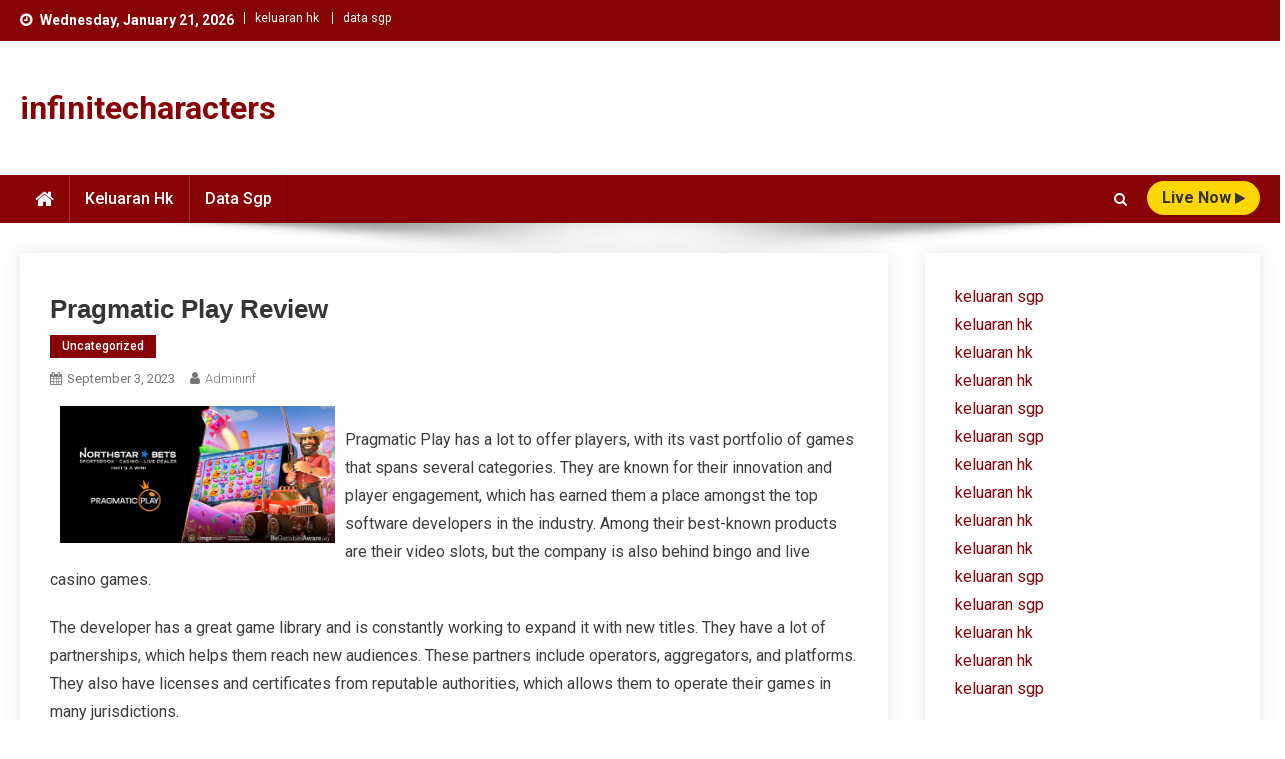

--- FILE ---
content_type: text/html; charset=UTF-8
request_url: http://infinitecharacters.com/index.php/2023/09/03/pragmatic-play-review-38/
body_size: 10551
content:
<!doctype html>
<html lang="en-US">
<head>
<meta charset="UTF-8">
<meta name="viewport" content="width=device-width, initial-scale=1">
<link rel="profile" href="http://gmpg.org/xfn/11">

<meta name='robots' content='index, follow, max-image-preview:large, max-snippet:-1, max-video-preview:-1' />

	<!-- This site is optimized with the Yoast SEO plugin v26.8 - https://yoast.com/product/yoast-seo-wordpress/ -->
	<title>Pragmatic Play Review: Games, Features, &amp; Insights</title>
	<meta name="description" content="Discover our in-depth Pragmatic Play review, exploring game diversity, features, and player experience. Uncover what makes it stand out!" />
	<link rel="canonical" href="http://infinitecharacters.com/index.php/2023/09/03/pragmatic-play-review-38/" />
	<meta property="og:locale" content="en_US" />
	<meta property="og:type" content="article" />
	<meta property="og:title" content="Pragmatic Play Review: Games, Features, &amp; Insights" />
	<meta property="og:description" content="Discover our in-depth Pragmatic Play review, exploring game diversity, features, and player experience. Uncover what makes it stand out!" />
	<meta property="og:url" content="http://infinitecharacters.com/index.php/2023/09/03/pragmatic-play-review-38/" />
	<meta property="og:site_name" content="infinitecharacters" />
	<meta property="article:published_time" content="2023-09-03T09:59:29+00:00" />
	<meta property="article:modified_time" content="2023-09-03T09:59:30+00:00" />
	<meta property="og:image" content="https://i.imgur.com/9A0yX0f.png" />
	<meta name="author" content="admininf" />
	<meta name="twitter:card" content="summary_large_image" />
	<meta name="twitter:label1" content="Written by" />
	<meta name="twitter:data1" content="admininf" />
	<meta name="twitter:label2" content="Est. reading time" />
	<meta name="twitter:data2" content="1 minute" />
	<script type="application/ld+json" class="yoast-schema-graph">{"@context":"https://schema.org","@graph":[{"@type":"Article","@id":"http://infinitecharacters.com/index.php/2023/09/03/pragmatic-play-review-38/#article","isPartOf":{"@id":"http://infinitecharacters.com/index.php/2023/09/03/pragmatic-play-review-38/"},"author":{"name":"admininf","@id":"http://infinitecharacters.com/#/schema/person/d8b673474cbe2fe487c50aaa5acb7f7b"},"headline":"Pragmatic Play Review","datePublished":"2023-09-03T09:59:29+00:00","dateModified":"2023-09-03T09:59:30+00:00","mainEntityOfPage":{"@id":"http://infinitecharacters.com/index.php/2023/09/03/pragmatic-play-review-38/"},"wordCount":256,"image":{"@id":"http://infinitecharacters.com/index.php/2023/09/03/pragmatic-play-review-38/#primaryimage"},"thumbnailUrl":"https://i.imgur.com/9A0yX0f.png","inLanguage":"en-US"},{"@type":"WebPage","@id":"http://infinitecharacters.com/index.php/2023/09/03/pragmatic-play-review-38/","url":"http://infinitecharacters.com/index.php/2023/09/03/pragmatic-play-review-38/","name":"Pragmatic Play Review: Games, Features, & Insights","isPartOf":{"@id":"http://infinitecharacters.com/#website"},"primaryImageOfPage":{"@id":"http://infinitecharacters.com/index.php/2023/09/03/pragmatic-play-review-38/#primaryimage"},"image":{"@id":"http://infinitecharacters.com/index.php/2023/09/03/pragmatic-play-review-38/#primaryimage"},"thumbnailUrl":"https://i.imgur.com/9A0yX0f.png","datePublished":"2023-09-03T09:59:29+00:00","dateModified":"2023-09-03T09:59:30+00:00","author":{"@id":"http://infinitecharacters.com/#/schema/person/d8b673474cbe2fe487c50aaa5acb7f7b"},"description":"Discover our in-depth Pragmatic Play review, exploring game diversity, features, and player experience. Uncover what makes it stand out!","breadcrumb":{"@id":"http://infinitecharacters.com/index.php/2023/09/03/pragmatic-play-review-38/#breadcrumb"},"inLanguage":"en-US","potentialAction":[{"@type":"ReadAction","target":["http://infinitecharacters.com/index.php/2023/09/03/pragmatic-play-review-38/"]}]},{"@type":"ImageObject","inLanguage":"en-US","@id":"http://infinitecharacters.com/index.php/2023/09/03/pragmatic-play-review-38/#primaryimage","url":"https://i.imgur.com/9A0yX0f.png","contentUrl":"https://i.imgur.com/9A0yX0f.png"},{"@type":"BreadcrumbList","@id":"http://infinitecharacters.com/index.php/2023/09/03/pragmatic-play-review-38/#breadcrumb","itemListElement":[{"@type":"ListItem","position":1,"name":"Home","item":"http://infinitecharacters.com/"},{"@type":"ListItem","position":2,"name":"Pragmatic Play Review"}]},{"@type":"WebSite","@id":"http://infinitecharacters.com/#website","url":"http://infinitecharacters.com/","name":"infinitecharacters","description":"","potentialAction":[{"@type":"SearchAction","target":{"@type":"EntryPoint","urlTemplate":"http://infinitecharacters.com/?s={search_term_string}"},"query-input":{"@type":"PropertyValueSpecification","valueRequired":true,"valueName":"search_term_string"}}],"inLanguage":"en-US"},{"@type":"Person","@id":"http://infinitecharacters.com/#/schema/person/d8b673474cbe2fe487c50aaa5acb7f7b","name":"admininf","image":{"@type":"ImageObject","inLanguage":"en-US","@id":"http://infinitecharacters.com/#/schema/person/image/","url":"https://secure.gravatar.com/avatar/2e6951b68561a53a4644eb70f84e3cd65fb898784c96cc0d42471e383c35c81e?s=96&d=mm&r=g","contentUrl":"https://secure.gravatar.com/avatar/2e6951b68561a53a4644eb70f84e3cd65fb898784c96cc0d42471e383c35c81e?s=96&d=mm&r=g","caption":"admininf"},"sameAs":["https://infinitecharacters.com"],"url":"http://infinitecharacters.com/index.php/author/admininf/"}]}</script>
	<!-- / Yoast SEO plugin. -->


<link rel='dns-prefetch' href='//fonts.googleapis.com' />
<link rel="alternate" type="application/rss+xml" title="infinitecharacters &raquo; Feed" href="http://infinitecharacters.com/index.php/feed/" />
<link rel="alternate" title="oEmbed (JSON)" type="application/json+oembed" href="http://infinitecharacters.com/index.php/wp-json/oembed/1.0/embed?url=http%3A%2F%2Finfinitecharacters.com%2Findex.php%2F2023%2F09%2F03%2Fpragmatic-play-review-38%2F" />
<link rel="alternate" title="oEmbed (XML)" type="text/xml+oembed" href="http://infinitecharacters.com/index.php/wp-json/oembed/1.0/embed?url=http%3A%2F%2Finfinitecharacters.com%2Findex.php%2F2023%2F09%2F03%2Fpragmatic-play-review-38%2F&#038;format=xml" />
<style id='wp-img-auto-sizes-contain-inline-css' type='text/css'>
img:is([sizes=auto i],[sizes^="auto," i]){contain-intrinsic-size:3000px 1500px}
/*# sourceURL=wp-img-auto-sizes-contain-inline-css */
</style>

<style id='wp-emoji-styles-inline-css' type='text/css'>

	img.wp-smiley, img.emoji {
		display: inline !important;
		border: none !important;
		box-shadow: none !important;
		height: 1em !important;
		width: 1em !important;
		margin: 0 0.07em !important;
		vertical-align: -0.1em !important;
		background: none !important;
		padding: 0 !important;
	}
/*# sourceURL=wp-emoji-styles-inline-css */
</style>
<link rel='stylesheet' id='wp-block-library-css' href='http://infinitecharacters.com/wp-includes/css/dist/block-library/style.min.css?ver=6.9' type='text/css' media='all' />
<style id='global-styles-inline-css' type='text/css'>
:root{--wp--preset--aspect-ratio--square: 1;--wp--preset--aspect-ratio--4-3: 4/3;--wp--preset--aspect-ratio--3-4: 3/4;--wp--preset--aspect-ratio--3-2: 3/2;--wp--preset--aspect-ratio--2-3: 2/3;--wp--preset--aspect-ratio--16-9: 16/9;--wp--preset--aspect-ratio--9-16: 9/16;--wp--preset--color--black: #000000;--wp--preset--color--cyan-bluish-gray: #abb8c3;--wp--preset--color--white: #ffffff;--wp--preset--color--pale-pink: #f78da7;--wp--preset--color--vivid-red: #cf2e2e;--wp--preset--color--luminous-vivid-orange: #ff6900;--wp--preset--color--luminous-vivid-amber: #fcb900;--wp--preset--color--light-green-cyan: #7bdcb5;--wp--preset--color--vivid-green-cyan: #00d084;--wp--preset--color--pale-cyan-blue: #8ed1fc;--wp--preset--color--vivid-cyan-blue: #0693e3;--wp--preset--color--vivid-purple: #9b51e0;--wp--preset--gradient--vivid-cyan-blue-to-vivid-purple: linear-gradient(135deg,rgb(6,147,227) 0%,rgb(155,81,224) 100%);--wp--preset--gradient--light-green-cyan-to-vivid-green-cyan: linear-gradient(135deg,rgb(122,220,180) 0%,rgb(0,208,130) 100%);--wp--preset--gradient--luminous-vivid-amber-to-luminous-vivid-orange: linear-gradient(135deg,rgb(252,185,0) 0%,rgb(255,105,0) 100%);--wp--preset--gradient--luminous-vivid-orange-to-vivid-red: linear-gradient(135deg,rgb(255,105,0) 0%,rgb(207,46,46) 100%);--wp--preset--gradient--very-light-gray-to-cyan-bluish-gray: linear-gradient(135deg,rgb(238,238,238) 0%,rgb(169,184,195) 100%);--wp--preset--gradient--cool-to-warm-spectrum: linear-gradient(135deg,rgb(74,234,220) 0%,rgb(151,120,209) 20%,rgb(207,42,186) 40%,rgb(238,44,130) 60%,rgb(251,105,98) 80%,rgb(254,248,76) 100%);--wp--preset--gradient--blush-light-purple: linear-gradient(135deg,rgb(255,206,236) 0%,rgb(152,150,240) 100%);--wp--preset--gradient--blush-bordeaux: linear-gradient(135deg,rgb(254,205,165) 0%,rgb(254,45,45) 50%,rgb(107,0,62) 100%);--wp--preset--gradient--luminous-dusk: linear-gradient(135deg,rgb(255,203,112) 0%,rgb(199,81,192) 50%,rgb(65,88,208) 100%);--wp--preset--gradient--pale-ocean: linear-gradient(135deg,rgb(255,245,203) 0%,rgb(182,227,212) 50%,rgb(51,167,181) 100%);--wp--preset--gradient--electric-grass: linear-gradient(135deg,rgb(202,248,128) 0%,rgb(113,206,126) 100%);--wp--preset--gradient--midnight: linear-gradient(135deg,rgb(2,3,129) 0%,rgb(40,116,252) 100%);--wp--preset--font-size--small: 13px;--wp--preset--font-size--medium: 20px;--wp--preset--font-size--large: 36px;--wp--preset--font-size--x-large: 42px;--wp--preset--spacing--20: 0.44rem;--wp--preset--spacing--30: 0.67rem;--wp--preset--spacing--40: 1rem;--wp--preset--spacing--50: 1.5rem;--wp--preset--spacing--60: 2.25rem;--wp--preset--spacing--70: 3.38rem;--wp--preset--spacing--80: 5.06rem;--wp--preset--shadow--natural: 6px 6px 9px rgba(0, 0, 0, 0.2);--wp--preset--shadow--deep: 12px 12px 50px rgba(0, 0, 0, 0.4);--wp--preset--shadow--sharp: 6px 6px 0px rgba(0, 0, 0, 0.2);--wp--preset--shadow--outlined: 6px 6px 0px -3px rgb(255, 255, 255), 6px 6px rgb(0, 0, 0);--wp--preset--shadow--crisp: 6px 6px 0px rgb(0, 0, 0);}:where(.is-layout-flex){gap: 0.5em;}:where(.is-layout-grid){gap: 0.5em;}body .is-layout-flex{display: flex;}.is-layout-flex{flex-wrap: wrap;align-items: center;}.is-layout-flex > :is(*, div){margin: 0;}body .is-layout-grid{display: grid;}.is-layout-grid > :is(*, div){margin: 0;}:where(.wp-block-columns.is-layout-flex){gap: 2em;}:where(.wp-block-columns.is-layout-grid){gap: 2em;}:where(.wp-block-post-template.is-layout-flex){gap: 1.25em;}:where(.wp-block-post-template.is-layout-grid){gap: 1.25em;}.has-black-color{color: var(--wp--preset--color--black) !important;}.has-cyan-bluish-gray-color{color: var(--wp--preset--color--cyan-bluish-gray) !important;}.has-white-color{color: var(--wp--preset--color--white) !important;}.has-pale-pink-color{color: var(--wp--preset--color--pale-pink) !important;}.has-vivid-red-color{color: var(--wp--preset--color--vivid-red) !important;}.has-luminous-vivid-orange-color{color: var(--wp--preset--color--luminous-vivid-orange) !important;}.has-luminous-vivid-amber-color{color: var(--wp--preset--color--luminous-vivid-amber) !important;}.has-light-green-cyan-color{color: var(--wp--preset--color--light-green-cyan) !important;}.has-vivid-green-cyan-color{color: var(--wp--preset--color--vivid-green-cyan) !important;}.has-pale-cyan-blue-color{color: var(--wp--preset--color--pale-cyan-blue) !important;}.has-vivid-cyan-blue-color{color: var(--wp--preset--color--vivid-cyan-blue) !important;}.has-vivid-purple-color{color: var(--wp--preset--color--vivid-purple) !important;}.has-black-background-color{background-color: var(--wp--preset--color--black) !important;}.has-cyan-bluish-gray-background-color{background-color: var(--wp--preset--color--cyan-bluish-gray) !important;}.has-white-background-color{background-color: var(--wp--preset--color--white) !important;}.has-pale-pink-background-color{background-color: var(--wp--preset--color--pale-pink) !important;}.has-vivid-red-background-color{background-color: var(--wp--preset--color--vivid-red) !important;}.has-luminous-vivid-orange-background-color{background-color: var(--wp--preset--color--luminous-vivid-orange) !important;}.has-luminous-vivid-amber-background-color{background-color: var(--wp--preset--color--luminous-vivid-amber) !important;}.has-light-green-cyan-background-color{background-color: var(--wp--preset--color--light-green-cyan) !important;}.has-vivid-green-cyan-background-color{background-color: var(--wp--preset--color--vivid-green-cyan) !important;}.has-pale-cyan-blue-background-color{background-color: var(--wp--preset--color--pale-cyan-blue) !important;}.has-vivid-cyan-blue-background-color{background-color: var(--wp--preset--color--vivid-cyan-blue) !important;}.has-vivid-purple-background-color{background-color: var(--wp--preset--color--vivid-purple) !important;}.has-black-border-color{border-color: var(--wp--preset--color--black) !important;}.has-cyan-bluish-gray-border-color{border-color: var(--wp--preset--color--cyan-bluish-gray) !important;}.has-white-border-color{border-color: var(--wp--preset--color--white) !important;}.has-pale-pink-border-color{border-color: var(--wp--preset--color--pale-pink) !important;}.has-vivid-red-border-color{border-color: var(--wp--preset--color--vivid-red) !important;}.has-luminous-vivid-orange-border-color{border-color: var(--wp--preset--color--luminous-vivid-orange) !important;}.has-luminous-vivid-amber-border-color{border-color: var(--wp--preset--color--luminous-vivid-amber) !important;}.has-light-green-cyan-border-color{border-color: var(--wp--preset--color--light-green-cyan) !important;}.has-vivid-green-cyan-border-color{border-color: var(--wp--preset--color--vivid-green-cyan) !important;}.has-pale-cyan-blue-border-color{border-color: var(--wp--preset--color--pale-cyan-blue) !important;}.has-vivid-cyan-blue-border-color{border-color: var(--wp--preset--color--vivid-cyan-blue) !important;}.has-vivid-purple-border-color{border-color: var(--wp--preset--color--vivid-purple) !important;}.has-vivid-cyan-blue-to-vivid-purple-gradient-background{background: var(--wp--preset--gradient--vivid-cyan-blue-to-vivid-purple) !important;}.has-light-green-cyan-to-vivid-green-cyan-gradient-background{background: var(--wp--preset--gradient--light-green-cyan-to-vivid-green-cyan) !important;}.has-luminous-vivid-amber-to-luminous-vivid-orange-gradient-background{background: var(--wp--preset--gradient--luminous-vivid-amber-to-luminous-vivid-orange) !important;}.has-luminous-vivid-orange-to-vivid-red-gradient-background{background: var(--wp--preset--gradient--luminous-vivid-orange-to-vivid-red) !important;}.has-very-light-gray-to-cyan-bluish-gray-gradient-background{background: var(--wp--preset--gradient--very-light-gray-to-cyan-bluish-gray) !important;}.has-cool-to-warm-spectrum-gradient-background{background: var(--wp--preset--gradient--cool-to-warm-spectrum) !important;}.has-blush-light-purple-gradient-background{background: var(--wp--preset--gradient--blush-light-purple) !important;}.has-blush-bordeaux-gradient-background{background: var(--wp--preset--gradient--blush-bordeaux) !important;}.has-luminous-dusk-gradient-background{background: var(--wp--preset--gradient--luminous-dusk) !important;}.has-pale-ocean-gradient-background{background: var(--wp--preset--gradient--pale-ocean) !important;}.has-electric-grass-gradient-background{background: var(--wp--preset--gradient--electric-grass) !important;}.has-midnight-gradient-background{background: var(--wp--preset--gradient--midnight) !important;}.has-small-font-size{font-size: var(--wp--preset--font-size--small) !important;}.has-medium-font-size{font-size: var(--wp--preset--font-size--medium) !important;}.has-large-font-size{font-size: var(--wp--preset--font-size--large) !important;}.has-x-large-font-size{font-size: var(--wp--preset--font-size--x-large) !important;}
/*# sourceURL=global-styles-inline-css */
</style>

<style id='classic-theme-styles-inline-css' type='text/css'>
/*! This file is auto-generated */
.wp-block-button__link{color:#fff;background-color:#32373c;border-radius:9999px;box-shadow:none;text-decoration:none;padding:calc(.667em + 2px) calc(1.333em + 2px);font-size:1.125em}.wp-block-file__button{background:#32373c;color:#fff;text-decoration:none}
/*# sourceURL=/wp-includes/css/classic-themes.min.css */
</style>
<link rel='stylesheet' id='news-portal-elementrix-fonts-css' href='https://fonts.googleapis.com/css?family=Heebo%3A400%2C500%2C700%7CRoboto%3A300%2C400%2C400i%2C500%2C700&#038;subset=latin%2Clatin-ext' type='text/css' media='all' />
<link rel='stylesheet' id='font-awesome-css' href='http://infinitecharacters.com/wp-content/themes/news-portal-elementrix/assets/library/font-awesome/css/font-awesome.min.css?ver=4.7.0' type='text/css' media='all' />
<link rel='stylesheet' id='news-portal-style-css' href='http://infinitecharacters.com/wp-content/themes/news-portal-elementrix/style.css?ver=1.0.3' type='text/css' media='all' />
<link rel='stylesheet' id='news-portal-responsive-style-css' href='http://infinitecharacters.com/wp-content/themes/news-portal-elementrix/assets/css/npe-responsive.css?ver=1.0.3' type='text/css' media='all' />
<script type="text/javascript" src="http://infinitecharacters.com/wp-includes/js/jquery/jquery.min.js?ver=3.7.1" id="jquery-core-js"></script>
<script type="text/javascript" src="http://infinitecharacters.com/wp-includes/js/jquery/jquery-migrate.min.js?ver=3.4.1" id="jquery-migrate-js"></script>
<link rel="https://api.w.org/" href="http://infinitecharacters.com/index.php/wp-json/" /><link rel="alternate" title="JSON" type="application/json" href="http://infinitecharacters.com/index.php/wp-json/wp/v2/posts/676" /><link rel="EditURI" type="application/rsd+xml" title="RSD" href="http://infinitecharacters.com/xmlrpc.php?rsd" />
<meta name="generator" content="WordPress 6.9" />
<link rel='shortlink' href='http://infinitecharacters.com/?p=676' />
<!--News Portal Elementrix CSS -->
<style type="text/css">
.category-button.np-cat-1 a{background:#870306}.category-button.np-cat-1 a:hover{background:#550000}.np-block-title .np-cat-1{color:#870306}.navigation .nav-links a,.bttn,button,input[type='button'],input[type='reset'],input[type='submit'],.navigation .nav-links a:hover,.bttn:hover,button,input[type='button']:hover,input[type='reset']:hover,input[type='submit']:hover,.widget_search .search-submit,.edit-link .post-edit-link,.reply .comment-reply-link,.np-top-header-wrap,.np-header-menu-wrapper,#site-navigation ul.sub-menu,#site-navigation ul.children,.np-header-menu-wrapper::before,.np-header-menu-wrapper::after,.np-header-search-wrapper .search-form-main .search-submit,.widget-title::before,.np-related-title:before,.widget_block .wp-block-group__inner-container>h1:before,.widget_block .wp-block-group__inner-container>h2:before,.widget_block .wp-block-group__inner-container>h3:before,.widget_block .wp-block-group__inner-container>h4:before,.widget_block .wp-block-group__inner-container>h5:before,.widget_block .wp-block-group__inner-container>h6:before,.wp-block-search__label:before,.widget-title::after,.np-related-title:after,.widget_block .wp-block-group__inner-container>h1:after,.widget_block .wp-block-group__inner-container>h2:after,.widget_block .wp-block-group__inner-container>h3:after,.widget_block .wp-block-group__inner-container>h4:after,.widget_block .wp-block-group__inner-container>h5:after,.widget_block .wp-block-group__inner-container>h6:after,.wp-block-search__label:after,.np-archive-more .np-button:hover,.error404 .page-title,#np-scrollup,div.wpforms-container-full .wpforms-form input[type='submit'],div.wpforms-container-full .wpforms-form button[type='submit'],div.wpforms-container-full .wpforms-form .wpforms-page-button,div.wpforms-container-full .wpforms-form input[type='submit']:hover,div.wpforms-container-full .wpforms-form button[type='submit']:hover,div.wpforms-container-full .wpforms-form .wpforms-page-button:hover,.cvmm-block-title::before,.cvmm-block-title::after,.widget_tag_cloud .tagcloud a:hover,.widget.widget_tag_cloud a:hover{background:#870306}
.home .np-home-icon a,.np-home-icon a:hover,#site-navigation ul li:hover > a,#site-navigation ul li.current-menu-item > a,#site-navigation ul li.current_page_item > a,#site-navigation ul li.current-menu-ancestor > a,#site-navigation ul li.focus > a,.live-button-wrap a{background:#FFD600}
a,a:hover,a:focus,a:active,.widget a:hover,.widget a:hover::before,.widget li:hover::before,.entry-footer a:hover,.comment-author .fn .url:hover,#cancel-comment-reply-link,#cancel-comment-reply-link:before,.logged-in-as a,#top-footer .widget a:hover,#top-footer .widget a:hover:before,#top-footer .widget li:hover:before,#footer-navigation ul li a:hover,.np-post-meta span:hover,.np-post-meta span a:hover,.np-post-title.small-size a:hover,.entry-title a:hover,.entry-meta span a:hover,.entry-meta span:hover{color:#870306}
.navigation .nav-links a,.bttn,button,input[type='button'],input[type='reset'],input[type='submit'],.widget_search .search-submit,.np-archive-more .np-button:hover,.widget_tag_cloud .tagcloud a:hover,.widget.widget_tag_cloud a:hover{border-color:#870306}
.comment-list .comment-body,.np-header-search-wrapper .search-form-main{border-top-color:#870306}
.np-header-search-wrapper .search-form-main:before{border-bottom-color:#870306}
@media (max-width:768px){#site-navigation,.main-small-navigation li.current-menu-item > .sub-toggle i{background:#870306 !important}}
.site-title a,.site-description{color:#870306}
</style></head>

<body class="wp-singular post-template-default single single-post postid-676 single-format-standard wp-theme-news-portal-elementrix right-sidebar fullwidth_layout">


<div id="page" class="site">

	<a class="skip-link screen-reader-text" href="#content">Skip to content</a>

	<div class="np-top-header-wrap"><div class="mt-container">		<div class="np-top-left-section-wrapper">
			<div class="date-section">Wednesday, January 21, 2026</div>
							<nav id="top-navigation" class="top-navigation" role="navigation">
					<div class="menu-togel-container"><ul id="top-menu" class="menu"><li id="menu-item-2573" class="menu-item menu-item-type-custom menu-item-object-custom menu-item-2573"><a href="https://www.nsbeuw.com/">keluaran hk</a></li>
<li id="menu-item-2574" class="menu-item menu-item-type-custom menu-item-object-custom menu-item-2574"><a href="https://www.olivesontap.com/">data sgp</a></li>
</ul></div>				</nav><!-- #site-navigation -->
					</div><!-- .np-top-left-section-wrapper -->
		<div class="np-top-right-section-wrapper">
					</div><!-- .np-top-right-section-wrapper -->
</div><!-- .mt-container --></div><!-- .np-top-header-wrap --><header id="masthead" class="site-header" role="banner"><div class="np-logo-section-wrapper  " ><div class="mt-container">		<div class="site-branding">

			
							<p class="site-title"><a href="http://infinitecharacters.com/" rel="home">infinitecharacters</a></p>
						
		</div><!-- .site-branding -->
		<div class="np-header-ads-area">
					</div><!-- .np-header-ads-area -->
</div><!-- .mt-container --></div><!-- .np-logo-section-wrapper -->		<div id="np-menu-wrap" class="np-header-menu-wrapper">
			<div class="np-header-menu-block-wrap">
				<div class="mt-container">
												<div class="np-home-icon">
								<a href="http://infinitecharacters.com/" rel="home"> <i class="fa fa-home"> </i> </a>
							</div><!-- .np-home-icon -->
										<div class="mt-header-menu-wrap">
						<a href="javascript:void(0)" class="menu-toggle hide"><i class="fa fa-navicon"> </i> </a>
						<nav id="site-navigation" class="main-navigation" role="navigation">
							<div class="menu-togel-container"><ul id="primary-menu" class="menu"><li class="menu-item menu-item-type-custom menu-item-object-custom menu-item-2573"><a href="https://www.nsbeuw.com/">keluaran hk</a></li>
<li class="menu-item menu-item-type-custom menu-item-object-custom menu-item-2574"><a href="https://www.olivesontap.com/">data sgp</a></li>
</ul></div>						</nav><!-- #site-navigation -->
					</div><!-- .mt-header-menu-wrap -->
					<div class="mt-search-live-wrapper">
													<div class="np-header-search-wrapper">
				                <span class="search-main"><a href="javascript:void(0)"><i class="fa fa-search"></i></a></span>
				                <div class="search-form-main np-clearfix">
					                <form role="search" method="get" class="search-form" action="http://infinitecharacters.com/">
				<label>
					<span class="screen-reader-text">Search for:</span>
					<input type="search" class="search-field" placeholder="Search &hellip;" value="" name="s" />
				</label>
				<input type="submit" class="search-submit" value="Search" />
			</form>					            </div>
							</div><!-- .np-header-search-wrapper -->
															<div class="live-button-wrap">
										<a href="#">live Now <i class="fa fa-play"> </i></a>
									</div><!-- .live-button-wrap -->
											</div>
				</div>
			</div>
		</div><!-- .np-header-menu-wrapper -->
</header><!-- .site-header -->
	<div id="content" class="site-content">
		<div class="mt-container">
<div class="mt-single-content-wrapper">

	<div id="primary" class="content-area">
		<main id="main" class="site-main" role="main">

		
<article id="post-676" class="post-676 post type-post status-publish format-standard hentry category-uncategorized">

	<div class="np-article-thumb">
			</div><!-- .np-article-thumb -->

	<header class="entry-header">
		<h1 class="entry-title">Pragmatic Play Review</h1>		<div class="post-cats-list">
							<span class="category-button np-cat-1"><a href="http://infinitecharacters.com/index.php/category/uncategorized/">Uncategorized</a></span>
					</div>
		<div class="entry-meta">
			<span class="posted-on"><a href="http://infinitecharacters.com/index.php/2023/09/03/pragmatic-play-review-38/" rel="bookmark"><time class="entry-date published" datetime="2023-09-03T09:59:29+00:00">September 3, 2023</time><time class="updated" datetime="2023-09-03T09:59:30+00:00">September 3, 2023</time></a></span><span class="byline"><span class="author vcard"><a class="url fn n" href="http://infinitecharacters.com/index.php/author/admininf/">admininf</a></span></span>		</div><!-- .entry-meta -->
	</header><!-- .entry-header -->

	<div class="entry-content">
		<p><img decoding="async" src="https://i.imgur.com/9A0yX0f.png" align="left" style="width:auto; margin:0px 10px; height:auto; max-width:34%; max-height:390px;" alt="Pragmatic Play"> </p>
<p>Pragmatic Play has a lot to offer players, with its vast portfolio of games that spans several categories. They are known for their innovation and player engagement, which has earned them a place amongst the top software developers in the industry. Among their best-known products are their video slots, but the company is also behind bingo and live casino games.</p>
<p>The developer has a great game library and is constantly working to expand it with new titles. They have a lot of partnerships, which helps them reach new audiences. These partners include operators, aggregators, and platforms. They also have licenses and certificates from reputable authorities, which allows them to operate their games in many jurisdictions.</p>
<p>Most of the Pragmatic Play games are high-quality video slots, with engaging themes and innovative features. Their newest release, Sticky Bees, is no exception. This cluster pays slot features a 7&#215;7 grid filled with buzzing bees that cascade to form wins. The game’s maximum payout is over 1,000 times the bet and it boasts an RTP of 96.5 percent.</p>
<p>Pragmatic Play has a wide selection of games that are suitable for mobile play. These games feature excellent graphics and smooth animations. In addition, they are easy to use and compatible with most devices. However, it is important to know that their games can be volatile and can cause you to lose a significant amount of money. Therefore, it is a good idea to play them only when you have a large bankroll and enough free time on your hands.</p>
	</div><!-- .entry-content -->

	<footer class="entry-footer">
			</footer><!-- .entry-footer -->
	
</article><!-- #post-676 -->
	<nav class="navigation post-navigation" aria-label="Posts">
		<h2 class="screen-reader-text">Post navigation</h2>
		<div class="nav-links"><div class="nav-previous"><a href="http://infinitecharacters.com/index.php/2023/09/02/sbobet-review-42/" rel="prev">Sbobet Review</a></div><div class="nav-next"><a href="http://infinitecharacters.com/index.php/2023/09/05/lottery-raising-money-for-public-works-projects/" rel="next">Lottery &#8211; Raising Money For Public Works Projects</a></div></div>
	</nav><div class="np-related-section-wrapper"><h2 class="np-related-title np-clearfix">Related Posts</h2><div class="np-related-posts-wrap np-clearfix">				<div class="np-single-post np-clearfix">
					<div class="np-post-thumb">
						<a href="http://infinitecharacters.com/index.php/2024/10/16/menemukan-kehidupan-seimbang-tips-dan-inspirasi-gaya-hidup-modern/">
													</a>
					</div><!-- .np-post-thumb -->
					<div class="np-post-content">
						<h3 class="np-post-title small-size"><a href="http://infinitecharacters.com/index.php/2024/10/16/menemukan-kehidupan-seimbang-tips-dan-inspirasi-gaya-hidup-modern/">Menemukan Kehidupan Seimbang: Tips dan Inspirasi Gaya Hidup Modern</a></h3>
						<div class="np-post-meta">
							<span class="posted-on"><a href="http://infinitecharacters.com/index.php/2024/10/16/menemukan-kehidupan-seimbang-tips-dan-inspirasi-gaya-hidup-modern/" rel="bookmark"><time class="entry-date published updated" datetime="2024-10-16T09:19:48+00:00">October 16, 2024</time></a></span><span class="byline"><span class="author vcard"><a class="url fn n" href="http://infinitecharacters.com/index.php/author/admininf/">admininf</a></span></span>						</div>
					</div><!-- .np-post-content -->
				</div><!-- .np-single-post -->
					<div class="np-single-post np-clearfix">
					<div class="np-post-thumb">
						<a href="http://infinitecharacters.com/index.php/2024/12/09/what-is-lottery-16/">
													</a>
					</div><!-- .np-post-thumb -->
					<div class="np-post-content">
						<h3 class="np-post-title small-size"><a href="http://infinitecharacters.com/index.php/2024/12/09/what-is-lottery-16/">What is Lottery?</a></h3>
						<div class="np-post-meta">
							<span class="posted-on"><a href="http://infinitecharacters.com/index.php/2024/12/09/what-is-lottery-16/" rel="bookmark"><time class="entry-date published" datetime="2024-12-09T22:02:08+00:00">December 9, 2024</time><time class="updated" datetime="2024-12-16T12:45:33+00:00">December 16, 2024</time></a></span><span class="byline"><span class="author vcard"><a class="url fn n" href="http://infinitecharacters.com/index.php/author/admininf/">admininf</a></span></span>						</div>
					</div><!-- .np-post-content -->
				</div><!-- .np-single-post -->
					<div class="np-single-post np-clearfix">
					<div class="np-post-thumb">
						<a href="http://infinitecharacters.com/index.php/2022/11/12/sbobet-review-5/">
													</a>
					</div><!-- .np-post-thumb -->
					<div class="np-post-content">
						<h3 class="np-post-title small-size"><a href="http://infinitecharacters.com/index.php/2022/11/12/sbobet-review-5/">SBOBET Review</a></h3>
						<div class="np-post-meta">
							<span class="posted-on"><a href="http://infinitecharacters.com/index.php/2022/11/12/sbobet-review-5/" rel="bookmark"><time class="entry-date published updated" datetime="2022-11-12T12:43:14+00:00">November 12, 2022</time></a></span><span class="byline"><span class="author vcard"><a class="url fn n" href="http://infinitecharacters.com/index.php/author/admininf/">admininf</a></span></span>						</div>
					</div><!-- .np-post-content -->
				</div><!-- .np-single-post -->
	</div><!-- .np-related-posts-wrap --></div><!-- .np-related-section-wrapper -->
		</main><!-- #main -->
	</div><!-- #primary -->

	
<aside id="secondary" class="widget-area" role="complementary">
	<section id="text-2" class="widget widget_text">			<div class="textwidget"><p><a href="https://www.jeffreyarcherbooks.com/">keluaran sgp</a><br />
<a href="https://acopp.org/">keluaran hk</a><br />
<a href="https://dprdsurabaya.com/">keluaran hk</a><br />
<a href="https://usposttoday.com">keluaran hk</a><br />
<a href="https://www.circuloentreser.org/">keluaran sgp</a><br />
<a href="https://wascniseko2025.com/">keluaran sgp</a><br />
<a href="https://www.asar-garda.org/">keluaran hk</a><br />
<a href="https://pemdes-kembang.com/">keluaran hk</a><br />
<a href="https://www.gatoxliebre.org/">keluaran hk</a><br />
<a href="https://www.cwvmainstreets.org/">keluaran hk</a><br />
<a href="https://ri-kbf.org/">keluaran sgp</a><br />
<a href="https://isap2020.org/">keluaran sgp</a><br />
<a href="https://www.harborlightsgrilleonthelake.com/">keluaran hk</a><br />
<a href="https://iccf25.com/">keluaran hk</a><br />
<a href="https://www.healthierjupiter.org/">keluaran sgp</a></p>
<p><a href="https://vancesbakerybar.com/"><span data-sheets-root="1">data kamboja hari ini</span></a></p>
<p><a href="https://socadido.org/"><span data-sheets-root="1">result macau</span></a></p>
<p><a href="https://americanrestaurantseguin.com/"><span data-sheets-root="1">togel macau hari ini</span></a></p>
<p><a href="https://o-kusushiclt.com/"><span data-sheets-root="1">pengeluaran sgp</span></a></p>
<p><a href="https://www.bigmamaskitchenatx.com/"><span data-sheets-root="1">data macau</span></a></p>
<p><a href="https://wingskenya.com/"><span data-sheets-root="1">pengeluaran macau hari ini</span></a></p>
<p><span data-sheets-root="1"><a href="https://bridgersfarmltd.com/">toto macau 5d</a></span></p>
<p><a href="https://forum.srpskijezickiatelje.com/"><span data-sheets-root="1">keluaran macau</span></a></p>
<p><a href="https://bellordandbrown.com/"><span data-sheets-root="1">keluaran macau hari ini</span></a></p>
<p><a href="https://demarioclassiccatering.com/garner-demario-s-classic-catering-happy-hours-specials/"><span data-sheets-root="1">result macau</span></a></p>
<p><a href="https://lpse.hipmikabkarawang.com/"><span data-sheets-root="1">pengeluaran macau hari ini</span></a></p>
<p><a href="https://www.foodsystemstories.org/"><span data-sheets-root="1">result macau</span></a></p>
<p><a href="https://irishbeersnob.com/"><span data-sheets-root="1">pengeluaran macau</span></a></p>
<p><a href="https://gracehamiltonnaturalhealth.com/"><span data-sheets-root="1">data macau</span></a></p>
<p><span data-sheets-root="1"><a href="https://buyamericasteelproducts.org/">toto macau</a></span></p>
<p><a href="https://blacksmither.com/"><span data-sheets-root="1">togel macau</span></a></p>
<p><a href="https://schoolslearningalliance.org/contact/"><span data-sheets-root="1">pengeluaran macau hari ini</span></a></p>
<p><a href="https://www.arquidiocesedesaoluis.org/"><span data-sheets-root="1">keluaran sdy lotto</span></a></p>
<p><a href="https://greatlakescsmi.org/ontario/"><span data-sheets-root="1">data macau hari ini</span></a></p>
<p><a href="https://bluerockduluth.com/"><span data-sheets-root="1">keluaran sdy lotto</span></a></p>
<p><span data-sheets-root="1"><a href="https://www.stateroadtavern.com/">togel sdy</a></span></p>
<p>&nbsp;</p>
</div>
		</section></aside><!-- #secondary -->

</div><!-- .mt-single-content-wrapper -->

	</div> <!-- mt-container -->
	</div><!-- #content -->

	<footer id="colophon" class="site-footer" role="contentinfo"><div class="bottom-footer np-clearfix"><div class="mt-container">		<div class="site-info">
			<span class="np-copyright-text">
				News Portal Elementrix			</span>
			<span class="sep"> | </span>
			Theme: News Portal Elementrix by <a href="https://mysterythemes.com/" rel="designer" target="_blank">Mystery Themes</a>.		</div><!-- .site-info -->
		<nav id="footer-navigation" class="footer-navigation" role="navigation">
			<div class="menu-togel-container"><ul id="footer-menu" class="menu"><li class="menu-item menu-item-type-custom menu-item-object-custom menu-item-2573"><a href="https://www.nsbeuw.com/">keluaran hk</a></li>
<li class="menu-item menu-item-type-custom menu-item-object-custom menu-item-2574"><a href="https://www.olivesontap.com/">data sgp</a></li>
</ul></div>		</nav><!-- #site-navigation -->
</div><!-- .mt-container --></div> <!-- bottom-footer --></footer><!-- #colophon --><div id="np-scrollup" class="animated arrow-hide"><i class="fa fa-chevron-up"></i></div></div><!-- #page -->

<script type="speculationrules">
{"prefetch":[{"source":"document","where":{"and":[{"href_matches":"/*"},{"not":{"href_matches":["/wp-*.php","/wp-admin/*","/wp-content/uploads/*","/wp-content/*","/wp-content/plugins/*","/wp-content/themes/news-portal-elementrix/*","/*\\?(.+)"]}},{"not":{"selector_matches":"a[rel~=\"nofollow\"]"}},{"not":{"selector_matches":".no-prefetch, .no-prefetch a"}}]},"eagerness":"conservative"}]}
</script>
<script type="text/javascript" src="http://infinitecharacters.com/wp-content/themes/news-portal-elementrix/assets/js/navigation.js?ver=1.0.3" id="news-portal-navigation-js"></script>
<script type="text/javascript" src="http://infinitecharacters.com/wp-content/themes/news-portal-elementrix/assets/library/sticky/jquery.sticky.js?ver=20150416" id="jquery-sticky-js"></script>
<script type="text/javascript" src="http://infinitecharacters.com/wp-content/themes/news-portal-elementrix/assets/js/skip-link-focus-fix.js?ver=1.0.3" id="news-portal-skip-link-focus-fix-js"></script>
<script type="text/javascript" src="http://infinitecharacters.com/wp-includes/js/jquery/ui/core.min.js?ver=1.13.3" id="jquery-ui-core-js"></script>
<script type="text/javascript" src="http://infinitecharacters.com/wp-includes/js/jquery/ui/tabs.min.js?ver=1.13.3" id="jquery-ui-tabs-js"></script>
<script type="text/javascript" src="http://infinitecharacters.com/wp-content/themes/news-portal-elementrix/assets/library/sticky/theia-sticky-sidebar.min.js?ver=1.7.0" id="theia-sticky-sidebar-js"></script>
<script type="text/javascript" id="news-portal-custom-script-js-extra">
/* <![CDATA[ */
var mtObject = {"menu_sticky":"show","inner_sticky":"show"};
//# sourceURL=news-portal-custom-script-js-extra
/* ]]> */
</script>
<script type="text/javascript" src="http://infinitecharacters.com/wp-content/themes/news-portal-elementrix/assets/js/npe-custom-scripts.js?ver=1.0.3" id="news-portal-custom-script-js"></script>
<script id="wp-emoji-settings" type="application/json">
{"baseUrl":"https://s.w.org/images/core/emoji/17.0.2/72x72/","ext":".png","svgUrl":"https://s.w.org/images/core/emoji/17.0.2/svg/","svgExt":".svg","source":{"concatemoji":"http://infinitecharacters.com/wp-includes/js/wp-emoji-release.min.js?ver=6.9"}}
</script>
<script type="module">
/* <![CDATA[ */
/*! This file is auto-generated */
const a=JSON.parse(document.getElementById("wp-emoji-settings").textContent),o=(window._wpemojiSettings=a,"wpEmojiSettingsSupports"),s=["flag","emoji"];function i(e){try{var t={supportTests:e,timestamp:(new Date).valueOf()};sessionStorage.setItem(o,JSON.stringify(t))}catch(e){}}function c(e,t,n){e.clearRect(0,0,e.canvas.width,e.canvas.height),e.fillText(t,0,0);t=new Uint32Array(e.getImageData(0,0,e.canvas.width,e.canvas.height).data);e.clearRect(0,0,e.canvas.width,e.canvas.height),e.fillText(n,0,0);const a=new Uint32Array(e.getImageData(0,0,e.canvas.width,e.canvas.height).data);return t.every((e,t)=>e===a[t])}function p(e,t){e.clearRect(0,0,e.canvas.width,e.canvas.height),e.fillText(t,0,0);var n=e.getImageData(16,16,1,1);for(let e=0;e<n.data.length;e++)if(0!==n.data[e])return!1;return!0}function u(e,t,n,a){switch(t){case"flag":return n(e,"\ud83c\udff3\ufe0f\u200d\u26a7\ufe0f","\ud83c\udff3\ufe0f\u200b\u26a7\ufe0f")?!1:!n(e,"\ud83c\udde8\ud83c\uddf6","\ud83c\udde8\u200b\ud83c\uddf6")&&!n(e,"\ud83c\udff4\udb40\udc67\udb40\udc62\udb40\udc65\udb40\udc6e\udb40\udc67\udb40\udc7f","\ud83c\udff4\u200b\udb40\udc67\u200b\udb40\udc62\u200b\udb40\udc65\u200b\udb40\udc6e\u200b\udb40\udc67\u200b\udb40\udc7f");case"emoji":return!a(e,"\ud83e\u1fac8")}return!1}function f(e,t,n,a){let r;const o=(r="undefined"!=typeof WorkerGlobalScope&&self instanceof WorkerGlobalScope?new OffscreenCanvas(300,150):document.createElement("canvas")).getContext("2d",{willReadFrequently:!0}),s=(o.textBaseline="top",o.font="600 32px Arial",{});return e.forEach(e=>{s[e]=t(o,e,n,a)}),s}function r(e){var t=document.createElement("script");t.src=e,t.defer=!0,document.head.appendChild(t)}a.supports={everything:!0,everythingExceptFlag:!0},new Promise(t=>{let n=function(){try{var e=JSON.parse(sessionStorage.getItem(o));if("object"==typeof e&&"number"==typeof e.timestamp&&(new Date).valueOf()<e.timestamp+604800&&"object"==typeof e.supportTests)return e.supportTests}catch(e){}return null}();if(!n){if("undefined"!=typeof Worker&&"undefined"!=typeof OffscreenCanvas&&"undefined"!=typeof URL&&URL.createObjectURL&&"undefined"!=typeof Blob)try{var e="postMessage("+f.toString()+"("+[JSON.stringify(s),u.toString(),c.toString(),p.toString()].join(",")+"));",a=new Blob([e],{type:"text/javascript"});const r=new Worker(URL.createObjectURL(a),{name:"wpTestEmojiSupports"});return void(r.onmessage=e=>{i(n=e.data),r.terminate(),t(n)})}catch(e){}i(n=f(s,u,c,p))}t(n)}).then(e=>{for(const n in e)a.supports[n]=e[n],a.supports.everything=a.supports.everything&&a.supports[n],"flag"!==n&&(a.supports.everythingExceptFlag=a.supports.everythingExceptFlag&&a.supports[n]);var t;a.supports.everythingExceptFlag=a.supports.everythingExceptFlag&&!a.supports.flag,a.supports.everything||((t=a.source||{}).concatemoji?r(t.concatemoji):t.wpemoji&&t.twemoji&&(r(t.twemoji),r(t.wpemoji)))});
//# sourceURL=http://infinitecharacters.com/wp-includes/js/wp-emoji-loader.min.js
/* ]]> */
</script>

<script defer src="https://static.cloudflareinsights.com/beacon.min.js/vcd15cbe7772f49c399c6a5babf22c1241717689176015" integrity="sha512-ZpsOmlRQV6y907TI0dKBHq9Md29nnaEIPlkf84rnaERnq6zvWvPUqr2ft8M1aS28oN72PdrCzSjY4U6VaAw1EQ==" data-cf-beacon='{"version":"2024.11.0","token":"018ae03849d548b49c10b2102a2a2f0c","r":1,"server_timing":{"name":{"cfCacheStatus":true,"cfEdge":true,"cfExtPri":true,"cfL4":true,"cfOrigin":true,"cfSpeedBrain":true},"location_startswith":null}}' crossorigin="anonymous"></script>
</body>
</html>

<!-- Page cached by LiteSpeed Cache 7.7 on 2026-01-21 14:46:42 -->